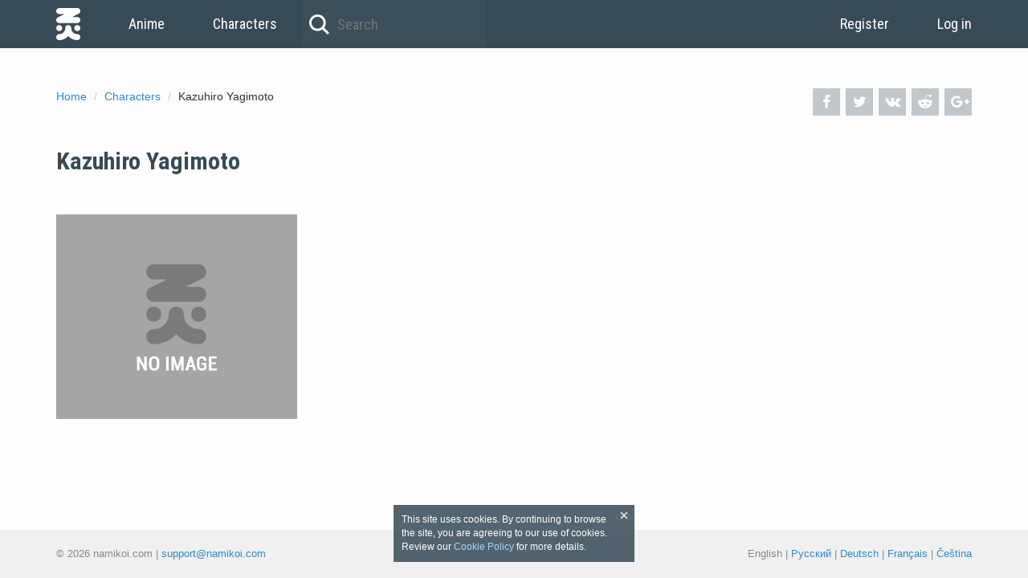

--- FILE ---
content_type: text/html; charset=UTF-8
request_url: https://en.namikoi.com/characters/35446
body_size: 2889
content:
<!DOCTYPE html><html prefix="og: http://ogp.me/ns#" lang="en"><head><meta charset="utf-8"><meta http-equiv="X-UA-Compatible" content="IE=edge"><meta name="viewport" content="width=device-width, initial-scale=1.0"><link href="https://ginko.namikoi.com/images/06238aa.ico" rel="shortcut icon"><link rel="apple-touch-icon" sizes="180x180" href="https://ginko.namikoi.com/images/0136859.png"><link rel="icon" type="image/png" href="https://konata.namikoi.com/images/1cddc0c.png" sizes="32x32"><link rel="icon" type="image/png" href="https://konata.namikoi.com/images/fcf5009.png" sizes="16x16"><link rel="manifest" href="https://ginko.namikoi.com/images/2b9681a.json"><meta name="msapplication-config" content="https://ginko.namikoi.com/images/191d9e6.xml"><link rel="mask-icon" href="https://ginko.namikoi.com/images/c14160e.svg" color="#374b56"><link rel="alternate" href="https://namikoi.com/characters/35446" hreflang="x-default" /><link rel="alternate" href="https://en.namikoi.com/characters/35446" hreflang="en"><link rel="alternate" href="https://ru.namikoi.com/characters/35446" hreflang="ru"><link rel="alternate" href="https://de.namikoi.com/characters/35446" hreflang="de"><link rel="alternate" href="https://fr.namikoi.com/characters/35446" hreflang="fr"><link rel="alternate" href="https://cs.namikoi.com/characters/35446" hreflang="cs"><meta name="robots" content="all"><title>Kazuhiro Yagimoto</title><meta name="theme-color" content="#374b56"><meta property="og:site_name" content="NamiKoi"><meta property="og:type" content="website"><meta name="url" content="http://en.namikoi.com/characters/35446"><meta property="og:url" content="http://en.namikoi.com/characters/35446"><meta property="og:title" content="Kazuhiro Yagimoto"><meta property="og:image" content="https://konata.namikoi.com/no-image.png"><link rel="stylesheet" href="https://fonts.googleapis.com/css?family=Roboto+Condensed:400,700"><link rel="stylesheet" href="https://konata.namikoi.com/css/2785d4f.css?1503737917"></head><body itemscope itemtype="http://schema.org/WebPage"><header><nav class="container"><a class="link-home" href="/">Home</a><a class="link-menu" href="/anime/list">Anime</a><a class="link-menu" href="/characters/list">Characters</a><form class="search-top" method="GET" action="/anime/list"><input class="search-top-input" type="text" name="title" value="" autocomplete="off" placeholder="Search"></form><section class="user-header pull-right"><a class="link-menu" href="/signup">Register</a><a class="link-menu" href="/login">Log in</a></section></nav></header><main class=""><div class="container"><div class="precontent"><div class="precontent-social"><a class="precontent-social-fb" onclick="window.open('https://www.facebook.com/sharer.php?u=http://en.namikoi.com/characters/35446', 'newWindow', 'width=626,height=436'); return false;" href="https://www.facebook.com/sharer.php?u=http://en.namikoi.com/characters/35446" title="Share on Facebook" target="_blank"><i class="i-facebook" aria-hidden="true"></i></a><a class="precontent-social-tw" onclick="window.open('http://twitter.com/intent/tweet?text=Kazuhiro Yagimoto - http://en.namikoi.com/characters/35446', 'newWindow', 'width=815,height=436'); return false;" href="https://twitter.com/intent/tweet?text=Kazuhiro Yagimoto - http://en.namikoi.com/characters/35446" title="Share on Twitter" target="_blank"><i class="i-twitter" aria-hidden="true"></i></a><a class="precontent-social-vk" onclick="window.open('https://vk.com/share.php?url=http://en.namikoi.com/characters/35446', 'newWindow', 'width=626,height=436'); return false;" href="https://vk.com/share.php?url=http://en.namikoi.com/characters/35446" title="Share on Vkontakte" target="_blank"><i class="i-vkontakte" aria-hidden="true"></i></a><a class="precontent-social-rd" href="https://www.reddit.com/submit?url=http://en.namikoi.com/characters/35446&r=anime" title="Share on Reddit" target="_blank"><i class="i-reddit-alien" aria-hidden="true"></i></a><a class="precontent-social-gp" onclick="window.open('https://plus.google.com/share?url=http://en.namikoi.com/characters/35446', 'newWindow', 'width=500,height=436'); return false;" href="https://plus.google.com/share?url=http://en.namikoi.com/characters/35446" title="Share on Google+" target="_blank"><i class="i-gplus" aria-hidden="true"></i></a></div><ol class="breadcrumbs" itemscope itemtype="http://schema.org/BreadcrumbList"><li itemprop="itemListElement" itemscope itemtype="http://schema.org/ListItem"><a itemprop="item" href="/"><span itemprop="name">Home </span></a><meta itemprop="position" content="1"></li><li itemprop="itemListElement" itemscope itemtype="http://schema.org/ListItem"><a itemprop="item" href="/characters/list"><span itemprop="name">Characters </span></a><meta itemprop="position" content="2"></li><li>Kazuhiro Yagimoto</li></ol></div><section class="anime-block anime-title"><div class="can-change"><h1 itemprop="name">Kazuhiro Yagimoto</h1></div></section><div class="left"><section class="anime-poster"><img itemprop="image" src="https://konata.namikoi.com/no-image.png" alt="Isla"></section></div><div class="right"></div></div></main><footer><div class="container"><span>© 2026 namikoi.com | <a href="/cdn-cgi/l/email-protection#aedddbdedec1dcdaeec0cfc3c7c5c1c780cdc1c3"><span class="__cf_email__" data-cfemail="3d4e484d4d524f497d535c5054565254135e5250">[email&#160;protected]</span></a></span><div class="pull-right"><span>English</span><span> | </span><a href="http://ru.namikoi.com/characters/35446">Русский</a><span> | </span><a href="http://de.namikoi.com/characters/35446">Deutsch</a><span> | </span><a href="http://fr.namikoi.com/characters/35446">Français</a><span> | </span><a href="http://cs.namikoi.com/characters/35446">Čeština</a></div></div></footer><script data-cfasync="false" src="/cdn-cgi/scripts/5c5dd728/cloudflare-static/email-decode.min.js"></script><script src="https://cdnjs.cloudflare.com/ajax/libs/moment.js/2.18.1/moment.min.js"></script><script src="https://konata.namikoi.com/js/ed483db.js?1503737917"></script><link rel="stylesheet" href="https://cdnjs.cloudflare.com/ajax/libs/AlertifyJS/1.10.0/css/alertify.min.css"><link rel="stylesheet" href="https://cdnjs.cloudflare.com/ajax/libs/AlertifyJS/1.10.0/css/themes/default.min.css"><link rel="stylesheet" href="https://cdnjs.cloudflare.com/ajax/libs/bootstrap-datepicker/1.6.4/css/bootstrap-datepicker3.min.css"><link rel="stylesheet" href="https://cdnjs.cloudflare.com/ajax/libs/select2/4.0.3/css/select2.min.css"><script src="https://cdnjs.cloudflare.com/ajax/libs/fetch/2.0.3/fetch.min.js"></script><script src="https://cdnjs.cloudflare.com/ajax/libs/AlertifyJS/1.10.0/alertify.min.js"></script><script src="https://cdnjs.cloudflare.com/ajax/libs/jquery/2.2.2/jquery.min.js"></script><script src="https://cdnjs.cloudflare.com/ajax/libs/twitter-bootstrap/3.3.7/js/bootstrap.min.js"></script><script src="https://cdnjs.cloudflare.com/ajax/libs/bootstrap-datepicker/1.6.4/js/bootstrap-datepicker.min.js"></script><script src="https://cdnjs.cloudflare.com/ajax/libs/select2/4.0.3/js/select2.min.js"></script><script src="https://isla.namikoi.com/js/746e18e.js?1503737917"></script><script>window.app = {routes: {animeStatus: '/anime/status'}, data: {}}; window.define = window.require = function(deps, handler) {typeof handler === 'function' && handler();};</script><script src="https://konata.namikoi.com/js/93e06d0.js?1503737917"></script><script>delete window.define; delete window.require;</script><script>window.app = {routes: {animeStatus: '/anime/status'}, data: {}}; window.define = window.require = function(deps, handler) {typeof handler === 'function' && handler();};</script><script>delete window.define; delete window.require;</script><script src="https://cdnjs.cloudflare.com/ajax/libs/require.js/2.2.0/require.min.js"></script><script>require.config({paths:{ require: 'require' }});</script><div id="cookies" class="cookies"><div class="cookies__close"></div>This site uses cookies. By continuing to browse the site, you are agreeing to our use of cookies. Review our <a href="https://en.namikoi.com/pages/cookies">Cookie Policy</a> for more details.</div><script>
    !function () {
        var cookies = document.getElementById('cookies');

        cookies.querySelector('.cookies__close').addEventListener('click', function () {
            document.cookie = 'cookies=true;domain=.namikoi.com;expires=' + (new Date(new Date().getTime() + (365 * 24 * 60 * 60 * 1000))).toUTCString() + ';path=/';
            cookies.parentNode.removeChild(cookies);
        });
    }();
</script><script>(function(i,s,o,g,r,a,m){i['GoogleAnalyticsObject']=r;i[r]=i[r]||function(){(i[r].q=i[r].q||[]).push(arguments)},i[r].l=1*new Date();a=s.createElement(o),m=s.getElementsByTagName(o)[0];a.async=1;a.src=g;m.parentNode.insertBefore(a,m)})(window,document,'script','https://www.google-analytics.com/analytics.js','ga');ga('create', 'UA-59525104-1', 'auto');ga('send', 'pageview');</script><script type="text/javascript"> (function (d, w, c) { (w[c] = w[c] || []).push(function() { try { w.yaCounter36213385 = new Ya.Metrika2({ id:36213385, clickmap:true, trackLinks:true, accurateTrackBounce:true, webvisor:true, trackHash:true }); } catch(e) { } }); var n = d.getElementsByTagName("script")[0], s = d.createElement("script"), f = function () { n.parentNode.insertBefore(s, n); }; s.type = "text/javascript"; s.async = true; s.src = "https://mc.yandex.ru/metrika/tag.js"; if (w.opera == "[object Opera]") { d.addEventListener("DOMContentLoaded", f, false); } else { f(); } })(document, window, "yandex_metrika_callbacks2"); </script><noscript><div><img src="https://mc.yandex.ru/watch/36213385" style="position:absolute; left:-9999px;" alt="" /></div></noscript><script defer src="https://static.cloudflareinsights.com/beacon.min.js/vcd15cbe7772f49c399c6a5babf22c1241717689176015" integrity="sha512-ZpsOmlRQV6y907TI0dKBHq9Md29nnaEIPlkf84rnaERnq6zvWvPUqr2ft8M1aS28oN72PdrCzSjY4U6VaAw1EQ==" data-cf-beacon='{"version":"2024.11.0","token":"d15dd1f4de014ff28ad6aed6feff3ccb","r":1,"server_timing":{"name":{"cfCacheStatus":true,"cfEdge":true,"cfExtPri":true,"cfL4":true,"cfOrigin":true,"cfSpeedBrain":true},"location_startswith":null}}' crossorigin="anonymous"></script>
</body></html>